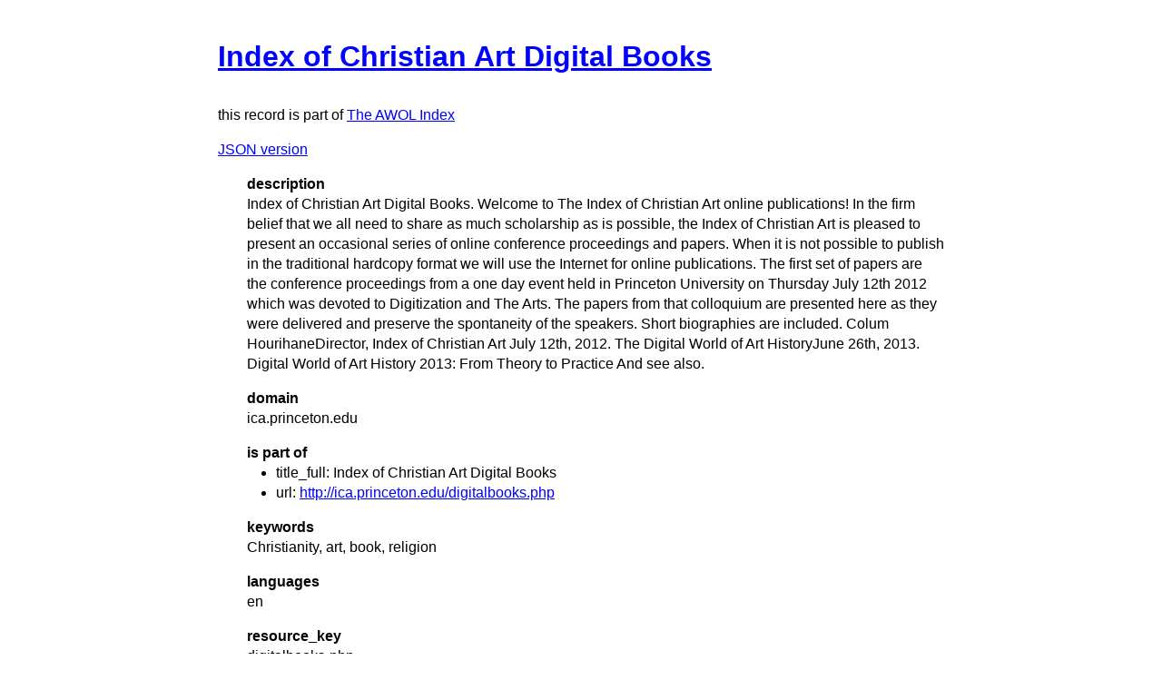

--- FILE ---
content_type: text/html
request_url: https://isaw.nyu.edu/publications/awol-index/html/ica.princeton.edu/digitalbooks-php.html
body_size: 1280
content:
<!DOCTYPE html>
<html>
  <head>
    <title>AWOL Index: Index of Christian Art Digital Books</title>
    <link href="http://yui.yahooapis.com/3.18.1/build/cssreset/cssreset-min.css" rel="stylesheet" type="text/css">
    <link href="http://yui.yahooapis.com/3.18.1/build/cssreset/cssreset-min.css" rel="stylesheet" type="text/css">
    <link href="../item-style.css" rel="stylesheet" type="text/css">
  </head>
  <body>
    <h1>
      <a href="http://ica.princeton.edu/digitalbooks.php" target="_blank">Index of Christian Art Digital Books</a>
    </h1>
    <p class="subtitle">this record is part of 
      <a href="../../index.html">The AWOL Index</a>
    </p>
    <p>
      <a href="../../json/ica.princeton.edu/digitalbooks-php.json" target="_blank">JSON version</a>
    </p>
    <dl>
      <dt>description</dt>
      <dd>Index of Christian Art Digital Books. Welcome to The Index of Christian Art online publications! In the firm belief that we all need to share as much scholarship as is possible, the Index of Christian Art is pleased to present an occasional series of online conference proceedings and papers. When it is not possible to publish in the traditional hardcopy format we will use the Internet for online publications. The first set of papers are the conference proceedings from a one day event held in Princeton University on Thursday July 12th 2012 which was devoted to Digitization and The Arts. The papers from that colloquium are presented here as they were delivered and preserve the spontaneity of the speakers. Short biographies are included. Colum HourihaneDirector, Index of Christian Art July 12th, 2012. The Digital World of Art HistoryJune 26th, 2013. Digital World of Art History 2013: From Theory to Practice And see also.</dd>
      <dt>domain</dt>
      <dd>ica.princeton.edu</dd>
      <dt>is part of</dt>
      <dd>
        <ul>
          <li>title_full: Index of Christian Art Digital Books</li>
          <li>url: 
            <a href="http://ica.princeton.edu/digitalbooks.php" target="_blank">http://ica.princeton.edu/digitalbooks.php</a>
          </li>
        </ul>
      </dd>
      <dt>keywords</dt>
      <dd>Christianity, art, book, religion</dd>
      <dt>languages</dt>
      <dd>en</dd>
      <dt>resource_key</dt>
      <dd>digitalbooks-php</dd>
      <dt>subordinate resources</dt>
      <ul>
        <li>
          <a href="http://ica.princeton.edu/digitalbooks.php">Index of Christian Art Digital Books</a>
        </li>
        <li>
          <a href="http://ica.princeton.edu/digitalbooks/digitalday2.php">July 12th, 2012</a>
        </li>
        <li>
          <a href="http://ica.princeton.edu/digitalbooks/digitalworldofarthistory2013.php">June 26th, 2013</a>
        </li>
      </ul>
      <dt>url</dt>
      <dd>
        <a href="http://ica.princeton.edu/digitalbooks.php" target="_blank">http://ica.princeton.edu/digitalbooks.php</a>
      </dd>
    </dl>
    <div id="provenance">
      <h2>data provenance</h2>
      <dl>
        <dt>27 Oct 2015 18:41:16 UTC</dt>
        <dd>data source: tag:blogger.com,1999:blog-116259103207720939.post-4004383558038935766 (last updated: 16 Jul 2013 10:19:43 UTC)</dd>
        <dt>27 Oct 2015 18:41:16 UTC</dt>
        <dd>metadata document: 
          <a href="http://ancientworldonline.blogspot.com/2012/08/index-of-christian-art-digital-books.html" target="_blank">ancientworldonline.blogspot.com/2012/08/index-of-christian-art-digital-books.html</a> (last updated: 16 Jul 2013 10:19:43 UTC)</dd>
        <dt>27 Oct 2015 18:41:16 UTC</dt>
        <dd>data source: tag:blogger.com,1999:blog-116259103207720939.post-4004383558038935766 (last updated: 16 Jul 2013 10:19:43 UTC)</dd>
        <dt>27 Oct 2015 18:41:16 UTC</dt>
        <dd>metadata document: 
          <a href="http://ancientworldonline.blogspot.com/2012/08/index-of-christian-art-digital-books.html" target="_blank">ancientworldonline.blogspot.com/2012/08/index-of-christian-art-digital-books.html</a> (last updated: 16 Jul 2013 10:19:43 UTC)</dd>
        <dt>27 Oct 2015 18:41:16 UTC</dt>
        <dd>wf-motifs#has workflow motif: 
          <a href="http://purl.org/net/wf-motifs#Combine" target="_blank">purl.org/net/wf-motifs#Combine</a> (last updated not indicated)</dd>
      </dl>
    </div>
  </body>
</html>